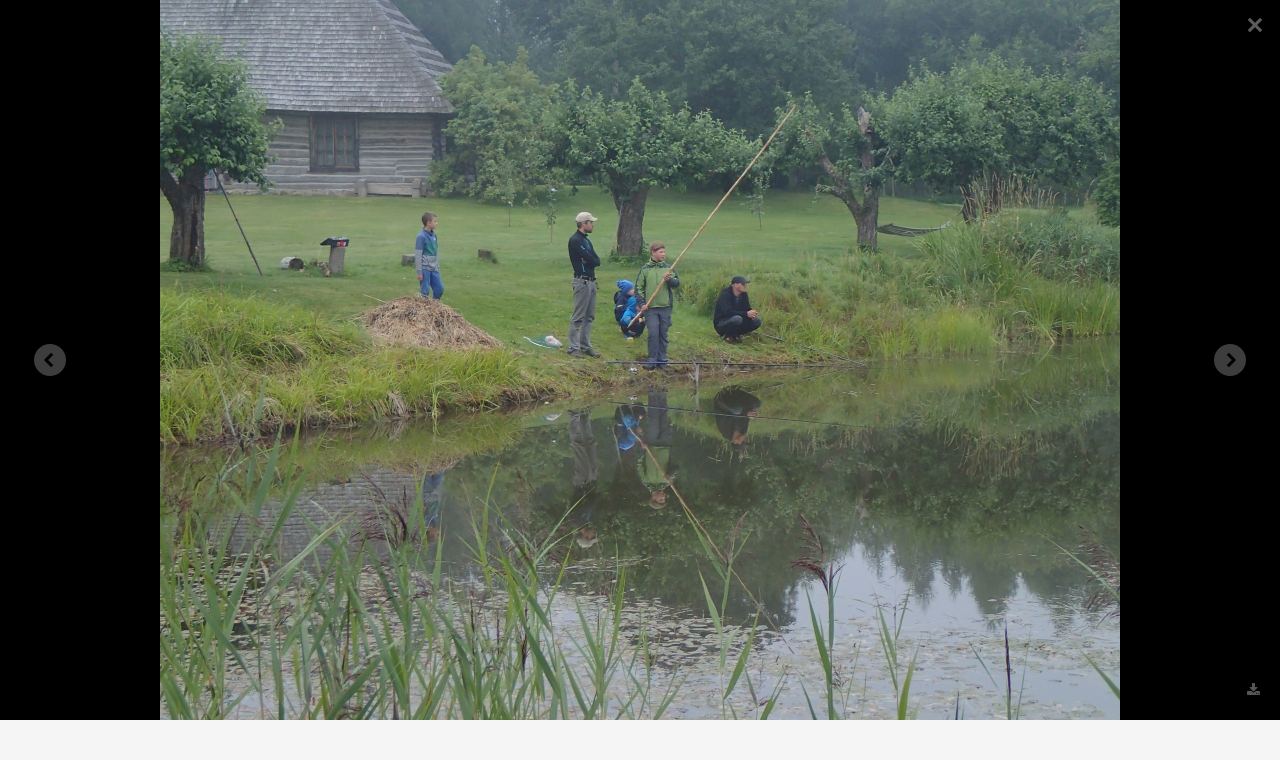

--- FILE ---
content_type: text/html; charset=UTF-8
request_url: https://www.advent.ee/galerii/162180/poistelaager-2020/pilt/162468
body_size: 4377
content:
<!DOCTYPE html>
<html xmlns="http://www.w3.org/1999/xhtml">
<head>
<meta http-equiv="Content-Type" content="text/html; charset=UTF-8" />
<meta name="viewport" content="width=device-width, initial-scale=1.0" />
<meta property="og:title" content="Galerii: Poistelaager 2020" />
<meta property="og:image" content="https://www.advent.ee/pilt/97130/avatar_2016.jpg" />
<meta property="og:url" content="https://www.advent.ee/galerii/162180/poistelaager-2020/" />

<title>Adventistide Kogudus - Galerii - Poistelaager 2020</title>



<link rel="apple-touch-icon" href="https://www.advent.ee/images/touch-icon-iphone.png">
<link rel="apple-touch-icon" sizes="76x76" href="https://www.advent.ee/images/touch-icon-ipad.png">
<link rel="apple-touch-icon" sizes="120x120" href="https://www.advent.ee/images/touch-icon-iphone-retina.png">
<link rel="apple-touch-icon" sizes="152x152" href="https://www.advent.ee/images/touch-icon-ipad-retina.png">
<link rel="apple-touch-icon" sizes="256x256" href="https://www.advent.ee/images/touch-icon-android.png">

<!-- <link href='http://fonts.googleapis.com/css?family=Oswald:400,300' rel='stylesheet' type='text/css'>-->
<link href='https://fonts.googleapis.com/css?family=Open+Sans:300italic,400italic,600italic,700italic,400,300,600,700' rel='stylesheet' type='text/css'>
<!-- <link href='http://fonts.googleapis.com/css?family=Noticia+Text:400,400italic,700,700italic' rel='stylesheet' type='text/css'>-->

<script src="https://www.advent.ee/js/jquery.min.js"></script>
<script src="https://www.advent.ee/js/jquery.mobile.custom.min.js"></script>
<script src="https://www.advent.ee/js/jquery-ui.min.js"></script>
<script src="https://www.advent.ee/js/bootstrap.min.js"></script>

<link rel="stylesheet" href="https://www.advent.ee/css/bootstrap.min.css" />
<link rel="stylesheet" href="https://www.advent.ee/css/bootstrap-responsive.min.css" />
<link rel="stylesheet" href="https://www.advent.ee/css/bootstrap-custom3.css" />
<link rel="stylesheet" href="https://www.advent.ee/css/main3.css" />
<link rel="stylesheet" href="https://www.advent.ee/css/gallery/gallery.css" rel="stylesheet">
<link rel="stylesheet" href="https://www.advent.ee/css/font-awesome.min.css" />

<script src="https://www.advent.ee/js/masonry.pkgd.min.js"></script>
<script src="https://www.advent.ee/js/imagesloaded.pkgd.min.js"></script>

<script type="text/javascript" src="https://www.advent.ee/js/main.js"></script>
<script type="text/javascript" src="https://www.advent.ee/js/browser.js"></script>



<script>

  $(function() {
  
    $( "a, span, abbr" ).tooltip();
    
    

	$(".thumbnails").imagesLoaded(function(){
      $(".thumbnails").masonry({
        itemSelector : ".item",
        horizontalOrder: true,
      });
    });
    
  });
  
</script>






</head>

<body>



    <!-- MENU
    ================================================== -->
    
    <div class="navbar navbar-inverse navbar-static-top hide_on_print">
      <div class="navbar-inner">
        <div class="container">
          <button type="button" class="btn btn-navbar" data-toggle="collapse" data-target=".nav-collapse">
            <span class="icon-bar"></span>
            <span class="icon-bar"></span>
            <span class="icon-bar"></span>
          </button>
          <div class="nav-collapse collapse">
             <ul class="nav">
<li class=""> <a id="button_307317" href="https://www.advent.ee/" class=""><i class="icon-home"></i> Esileht</a></li>
<li class="dropdown"> <a id="button_552388" href="#" class="dropdown-toggle" data-toggle="dropdown">Kogudus <span class="caret"></span></a> <ul class="dropdown-menu">
<li class=""><a href="https://www.advent.ee/info/317/kes-me-oleme/" >Kes me oleme?</a></li>
<li class=""><a href="https://www.advent.ee/pohiuskumused/" >Mida me usume?</a></li>
<li class=""><a href="https://www.advent.ee/info/319/ametlikud-seisukohad/" >Ametlikud seisukohad</a></li>
<li class="divider"></li>
<li class=""><a href="https://www.advent.ee/info/325/kogudused-ja-kontaktid/" >Kogudused ja kontaktid</a></li>
<li class=""><a href="https://www.advent.ee/info/152752/tootajad/" >Töötajad</a></li>
<li class=""><a href="https://www.advent.ee/info/215954/liidu-tooharud/" >Liidu tööharud</a></li>
<li class="divider"></li>
<li class=""><a href="https://www.advent.ee/eng/" ><img src="https://www.advent.ee/images/eng_flag.png" class="lang-img"> In English</a></li></ul></li>
<li class="dropdown"> <a id="button_944021" href="#" class="dropdown-toggle" data-toggle="dropdown">Koduleht <span class="caret"></span></a> <ul class="dropdown-menu">
<li class=""><a href="https://www.advent.ee/" >Esileht</a></li>
<li class="divider"></li>
<li class=""><a href="https://www.advent.ee/artiklid/" >Uudised ja artiklid</a></li>
<li class=""><a href="https://www.advent.ee/teated/" >Teated</a></li>
<li class="divider"></li>
<li class=""><a href="https://www.advent.ee/galerii/" >Galeriid</a><a href="https://www.advent.ee/video/" >Videod</a><a href="https://www.advent.ee/audio/" >Audio</a></li>
<li class=""><a href="https://www.advent.ee/materjal/" >Materjalid</a></li>
<li class="divider"></li>
<li class=""><a href="https://www.advent.ee/paevasona/" >Päeva sõna</a><a href="https://www.advent.ee/pastorvastab/" >Pastor vastab</a></li></ul></li>
<li class="dropdown"> <a id="button_258524" href="#" class="dropdown-toggle" data-toggle="dropdown">Vaata veel <span class="caret"></span></a> <ul class="dropdown-menu">
<li class=""><a href="https://toeta.advent.ee/" >Toeta kogudust</a></li>
<li class=""><a href="https://pood.advent.ee/" >E-pood</a></li>
<li class=""><a href="https://meieaeg.advent.ee/" >Meie Aeg</a></li>
<li class=""><a href="https://terveelukeskus.ee/" >Terve Elu Keskus</a></li>
<li class=""><a href="https://rajaleidjad.advent.ee/" >Rajaleidjad</a></li>
<li class=""><a href="https://arhiiv.advent.ee/" >Arhiiv</a></li>
<li class=""><a href="https://kogudus.net/" >kogudus.net</a></li>
<li class=""><a href="https://www.bibleinfo.com/et" >Bibleinfo</a></li>
<li class=""><a href="https://nupula.advent.ee/" >Nupula</a></li>
<li class=""><a href="https://www.advent.ee/info/324/lingid/" >Lingid</a></li></ul></li></ul>
             <div class="btn-group pull-right"> <a id="button_18883" href="#dialog_322786" class="btn btn-inverse" data-toggle="modal"><i class="icon-signin"></i> Logi sisse või registreeru</a></div>
          </div>
        </div>
      </div>
    </div>


	<!-- HEADER
    ================================================== -->

<div class="page-title-official edge-to-edge">


<div class="page-title-small" onclick="document.location='https://www.advent.ee/'">
    <div class="container">
    	<img src="https://www.advent.ee/images/off_logo_2.png">
    </div>
</div>




</div>
    
    
    <!-- CONTENT
    ================================================== -->
    


<div class="container">
  <div class="row">
  
    <form id="mainform" name="mainform" method="post" action="" >
    

		<div id="dialog_322786" class="modal hide fade" tabindex="-1" role="dialog" aria-labelledby="dialog_322786-label" aria-hidden="true">
	  <div class="modal-header">
	    <button type="button" class="close" data-dismiss="modal" aria-hidden="true">×</button>
	    <h3 id="dialog_322786-label">Palun identifitseeri ennast</h3>
	  </div>
	  <div class="modal-body">
	    
<div id="text_366519" class="simple-margin">Kui soovid registreeruda või oled unustanud oma kasutajatunnuse või parooli, vali üks järgmistest:</div>
<div id="group_923949" class="simple-margin"> <div class="btn-group"> <a id="button_955701" href="https://www.advent.ee/reg/" class="btn">Registreeru</a> <a id="button_23554" href="https://www.advent.ee/parool/" class="btn">Unustasid parooli?</a></div></div>
<div id="text_557518" class="simple-margin">Palun sisesta oma kasutajakonto andmed:</div>
<div id="text_753025" class="simple-margin"><div class="input-prepend">
            <span class="add-on"><i class="icon-envelope"></i></span>
            <input name="sisene_nimi" type="text" id="user" placeholder="Kasutajatunnus või e-mail" />
        </div>
        <div class="input-prepend">
            <span class="add-on"><i class="icon-key"></i></span>
            <input name="sisene_parool" type="password" id="pass" placeholder="Parool"/>
        </div>
			<input  type="submit" name="login_submit" value="Logi sisse" 
    style="position: absolute; height: 0px; width: 0px; border: none; padding: 0px;"
    hidefocus="true" tabindex="-1"/></div>
	  </div>
	  <div class="modal-footer">
	    <button class="btn" data-dismiss="modal" aria-hidden="true">Tagasi</button>
	    
 <a id="button_97923" href="javascript:document.mainform.submit();" class="btn btn-primary"><i class="icon-signin"></i> Logi sisse</a>
	  </div>
	</div>
	
	

	<div class="span12">
	
	

	 <div id="group_673095" class="" style="position:fixed; top:0; left:0; right:0; bottom:0; background-color: #000; background-image: url('https://www.advent.ee/pilt/162468/2020-08-07_06.29.51-f3008x3008.jpg'); background-repeat: no-repeat; background-position: center center; background-size: contain; z-index: 10000;"> <div class="galleria-close" onclick="document.location = 'https://www.advent.ee/galerii/162180/poistelaager-2020/2';"></div> <div class="galleria-image-nav-left" onclick="document.location = 'https://www.advent.ee/galerii/162180/poistelaager-2020/pilt/162467';"></div> <div class="galleria-image-nav-right" onclick="document.location = 'https://www.advent.ee/galerii/162180/poistelaager-2020/pilt/162469';"></div> <div class="galleria-extra"> <a id="button_785384" href="https://www.advent.ee/pilt/162468/2020-08-07_06.29.51-f3008x3008.jpg" class=""><i class="icon-download-alt"></i> </a></div></div>
	
	

	<div id="text_587010" class="simple-margin">	<script type="text/javascript">
		$(function() {
			$(document).off("keyup");
			
				$(document).keyup(function(e){
				if (e.keyCode==27) {
				    document.location = 'https://www.advent.ee/galerii/162180/poistelaager-2020/2';
				}
				if (e.keyCode==37) {
				    document.location = 'https://www.advent.ee/galerii/162180/poistelaager-2020/pilt/162467';
				}
				if (e.keyCode==39) {
				    document.location = 'https://www.advent.ee/galerii/162180/poistelaager-2020/pilt/162469';
				}});
		});
	</script></div>
	
	

	<div id="group_655443" class=""> <div class="box content"><h1 id="text_110617" class="box-content margin-top-title">Poistelaager 2020</h1><p id="text_32804" class="box-content">Avaldatud <b>17.8.2020</b>, kategooria <a href="https://www.advent.ee/galerii/" >Galeriid</a> / <a href="https://www.advent.ee/galerii/kaust/34/ule-eestilised-uritused/" >Üle-eestilised üritused</a> / <a href="https://www.advent.ee/galerii/kaust/6003/muud-laagrid/" >Muud laagrid</a></p></div></div>
	
	

	 <div id="group_695596" class="section-title">Jaga Facebookis</div>
	
	

	<div id="text_240333" class="simple-margin"><script src="https://connect.facebook.net/en_US/all.js#xfbml=1"></script><fb:like href="https://www.advent.ee/galerii/162180/poistelaager-2020/" send="true" show_faces="false" font=""></fb:like></div>
	
	

	 <div id="group_854287" class="section-title">Veel samast kategooriast</div>
	
	

	<div id="listing_960575" class="simple-margin"> <ul class="thumbnails">
<li class="span3 item"> <div id="group_631234" class="box box-link" onclick="document.location='https://www.advent.ee/galerii/162180/poistelaager-2020/';"> <div class="thumb-image"> <a id="button_42650" href="https://www.advent.ee/galerii/162180/poistelaager-2020/" class=""><img class="hidden-phone" style="width:100%;" src="https://www.advent.ee/pilt/162416/10389/162416_2020-08-05_20.37.22-f3008x3008.jpg"></a><div class="thumb-image visible-phone" style="background-image: url('https://www.advent.ee/pilt/162416/10389/162416_2020-08-05_20.37.22-f3008x3008.jpg'); background-repeat: no-repeat; background-position: center center; background-size: cover; overflow:hidden;" ></div> <div class="video-duration"><i class="icon-camera"></i> 124</div></div> <div class="media-box-crop box-content no-margin-bottom"><h4 id="text_550602" class="thumb-heading no-margin-top"><a href="https://www.advent.ee/galerii/162180/poistelaager-2020/" >Poistelaager 2020</a></h4> <div class="fadeout"></div></div> <div class="box-content no-margin-top margin-top-phone"> <span class="muted">17.8.2020</span></div></div></li>
<li class="span3 item"> <div id="group_638198" class="box box-link" onclick="document.location='https://www.advent.ee/galerii/138161/poistelaager-2019/';"> <div class="thumb-image"> <a id="button_420448" href="https://www.advent.ee/galerii/138161/poistelaager-2019/" class=""><img class="hidden-phone" style="width:100%;" src="https://www.advent.ee/pilt/138117/9345/138117_2019-07-26_20.40.31.jpg"></a><div class="thumb-image visible-phone" style="background-image: url('https://www.advent.ee/pilt/138117/9345/138117_2019-07-26_20.40.31.jpg'); background-repeat: no-repeat; background-position: center center; background-size: cover; overflow:hidden;" ></div> <div class="video-duration"><i class="icon-camera"></i> 177</div></div> <div class="media-box-crop box-content no-margin-bottom"><h4 id="text_558232" class="thumb-heading no-margin-top"><a href="https://www.advent.ee/galerii/138161/poistelaager-2019/" >Poistelaager 2019</a></h4> <div class="fadeout"></div></div> <div class="box-content no-margin-top margin-top-phone"> <span class="muted">4.8.2019</span></div></div></li>
<li class="span3 item"> <div id="group_560945" class="box box-link" onclick="document.location='https://www.advent.ee/galerii/119021/pillilaager-2018/';"> <div class="thumb-image"> <a id="button_917256" href="https://www.advent.ee/galerii/119021/pillilaager-2018/" class=""><img class="hidden-phone" style="width:100%;" src="https://www.advent.ee/pilt/119357/8358/119357_img_0192.jpg"></a><div class="thumb-image visible-phone" style="background-image: url('https://www.advent.ee/pilt/119357/8358/119357_img_0192.jpg'); background-repeat: no-repeat; background-position: center center; background-size: cover; overflow:hidden;" ></div> <div class="video-duration"><i class="icon-camera"></i> 443</div></div> <div class="media-box-crop box-content no-margin-bottom"><h4 id="text_163007" class="thumb-heading no-margin-top"><a href="https://www.advent.ee/galerii/119021/pillilaager-2018/" >Pillilaager 2018</a></h4> <div class="fadeout"></div></div> <div class="box-content no-margin-top margin-top-phone"> <span class="muted">22.8.2018</span></div></div></li></ul></div>
	
	

	</div>
	
	
	

    </form>


  </div>
</div>




  	<!-- FOOTER
    ================================================== -->

<div class="footer edge-to-edge">

          <div class="footer-verse">
               <div class="container">
                    <div class="row">
                         <div class="span1 hidden-phone"><i class="icon icon-book icon-3x"></i></div>
                         <div class="span11">
                              <blockquote>
                                   <p><strong>Bileami eesel</strong><br>„Kui emaeesel nägi Issanda inglit tee peal seisvat, paljastatud mõõk käes, siis emaeesel põikas teelt ja läks väljale; aga Bileam lõi ema­eeslit, et ta pöörduks teele.“ 4Ms 22:23</p><small><a href="https://www.advent.ee/paevasona/" >Loe päeva sõna</a></small></blockquote>
                         </div>
                    </div>
               </div>
          </div>

          <div class="footer-info">
               <div class="container">
                     <div class="row"> <div class="span3"> <div class="footer-title">Kontakt</div><p id="text_621915" class="">Seitsmenda Päeva Adventistide Koguduste Eesti Liit kuulub ülemaailmsesse Seitsmenda Päeva Adventistide Kogudusse.</p><p id="text_283981" class=""><i class="icon-map-marker"></i> Tondi 26, 11316, Tallinn</p><p id="text_219025" class=""><i class="icon-phone"></i> (+372) 734 3211</p><p id="text_993067" class=""><i class="icon-envelope"></i> office(ät)advent.ee</p></div> <div class="span3"> <div class="footer-title">Kogudus</div> <ul class="">
<li class=""><a href="https://www.advent.ee/info/317/kes-me-oleme/" >Kes me oleme?</a></li>
<li class=""><a href="https://www.advent.ee/pohiuskumused/" >Mida me usume?</a></li>
<li class=""><a href="https://www.advent.ee/info/319/ametlikud-seisukohad/" >Ametlikud seisukohad</a></li></ul> <ul class="">
<li class=""><a href="https://www.advent.ee/info/325/kogudused-ja-kontaktid/" >Kogudused ja kontaktid</a></li>
<li class=""><a href="https://www.advent.ee/info/152752/tootajad/" >Töötajad</a></li>
<li class=""><a href="https://www.advent.ee/info/215954/liidu-tooharud/" >Liidu tööharud</a></li></ul> <ul class="">
<li class=""><a href="https://www.advent.ee/eng/" ><img src="https://www.advent.ee/images/eng_flag.png" class="lang-img"> In English</a></li></ul></div> <div class="span3"> <div class="footer-title">Koduleht</div> <ul class="">
<li class=""><a href="https://www.advent.ee/" >Esileht</a></li></ul> <ul class="">
<li class=""><a href="https://www.advent.ee/artiklid/" >Uudised ja artiklid</a></li>
<li class=""><a href="https://www.advent.ee/teated/" >Teated</a></li></ul> <ul class="">
<li class=""><a href="https://www.advent.ee/galerii/" >Galeriid</a>, <a href="https://www.advent.ee/video/" >Videod</a>, <a href="https://www.advent.ee/audio/" >Audio</a></li>
<li class=""><a href="https://www.advent.ee/materjal/" >Materjalid</a></li></ul> <ul class="">
<li class=""><a href="https://www.advent.ee/paevasona/" >Päeva sõna</a>, <a href="https://www.advent.ee/pastorvastab/" >Pastor vastab</a></li></ul></div> <div class="span3"> <div class="footer-title">Vaata veel</div> <ul class="">
<li class=""><a href="https://toeta.advent.ee/" >Toeta kogudust</a></li>
<li class=""><a href="https://pood.advent.ee/" >E-pood</a></li>
<li class=""><a href="https://meieaeg.advent.ee/" >Meie Aeg</a></li>
<li class=""><a href="https://terveelukeskus.ee/" >Terve Elu Keskus</a></li>
<li class=""><a href="https://rajaleidjad.advent.ee/" >Rajaleidjad</a></li>
<li class=""><a href="https://arhiiv.advent.ee/" >Arhiiv</a></li>
<li class=""><a href="https://kogudus.net/" >kogudus.net</a></li>
<li class=""><a href="https://www.bibleinfo.com/et" >Bibleinfo</a></li>
<li class=""><a href="https://nupula.advent.ee/" >Nupula</a></li>
<li class=""><a href="https://www.advent.ee/info/324/lingid/" >Lingid</a></li></ul></div></div>
               </div>
          </div>
          <div class="footer-copyright">
               <div class="container">
                &copy; 2000-2026 Seitsmenda P&auml;eva Adventistide Koguduste Eesti Liit 
               </div>
          </div>
     </div>


<!-- Google tag (gtag.js) -->
<script async src="https://www.googletagmanager.com/gtag/js?id=G-1JXDB25YGB"></script>
<script>
  window.dataLayer = window.dataLayer || [];
  function gtag(){dataLayer.push(arguments);}
  gtag('js', new Date());

  gtag('config', 'G-1JXDB25YGB');
</script>



</body>
</html>


--- FILE ---
content_type: application/javascript
request_url: https://www.advent.ee/js/main.js
body_size: 384
content:
/* advent.ee javascript */

function resetLahter(variant, lahter, vaartus) {
if (variant == 1) {
	if (document.getElementById(lahter).value == vaartus){document.getElementById(lahter).value='';}
	}
	else {
		if (document.getElementById(lahter).value==''){document.getElementById(lahter).value=vaartus;}
	}
}

function kinnitaKustutamine(theLink, theMsg)
{

    var is_confirmed = confirm('Soovid sa kindlasti\n' + theMsg);
    if (is_confirmed) {
    	if ( typeof(theLink.href) != 'undefined' ) {
            theLink.href += '&kinnitatud=1';
        } else if ( typeof(theLink.form) != 'undefined' ) {
            theLink.form.action += '?kinnitatud=1';
        }
    }

    return is_confirmed;
}

function kinnita(theLink, theMsg)
{

    var is_confirmed = confirm(theMsg);
    if (is_confirmed) {
    	if ( typeof(theLink.href) != 'undefined' ) {
            theLink.href += '&kinnitatud=1';
        } else if ( typeof(theLink.form) != 'undefined' ) {
            theLink.form.action += '?kinnitatud=1';
        }
    }

    return is_confirmed;
}

function kuva_teade(teade)
{
	
	document.getElementById("teade").innerHTML = teade;
	document.getElementById("teade").display = "block";
}